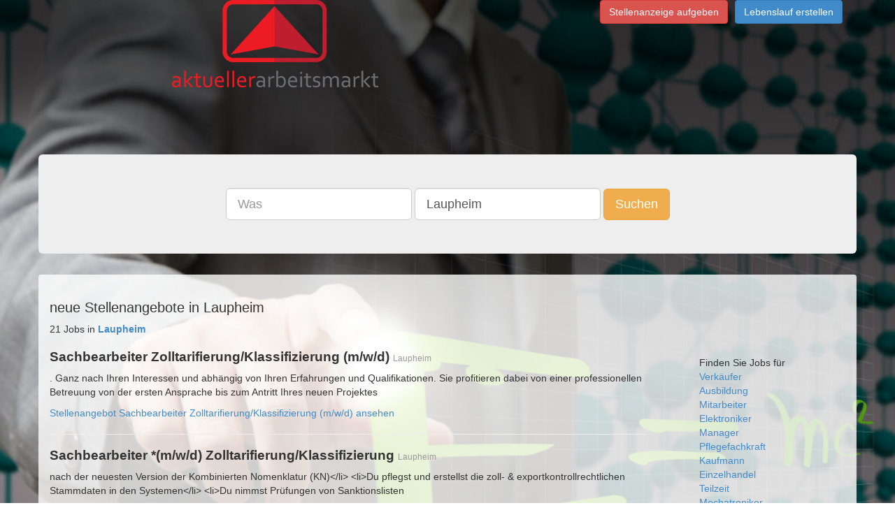

--- FILE ---
content_type: text/html;charset=UTF-8
request_url: https://www.aktuellerarbeitsmarkt.de/jobs-in-Laupheim
body_size: 4828
content:
      <!DOCTYPE html>
<html lang="de">
  <head>
<!-- Google Tag Manager -->
<script>(function(w,d,s,l,i){w[l]=w[l]||[];w[l].push({'gtm.start':
new Date().getTime(),event:'gtm.js'});var f=d.getElementsByTagName(s)[0],
j=d.createElement(s),dl=l!='dataLayer'?'&l='+l:'';j.async=true;j.src=
'https://www.googletagmanager.com/gtm.js?id='+i+dl;f.parentNode.insertBefore(j,f);
})(window,document,'script','dataLayer','GTM-5N3QFW2');</script>
<!-- End Google Tag Manager -->
        <title> neue Stellenangebote in Laupheim  </title>
        <meta name="description" content="Sie suchen eine Stelle in Laupheim? Finden Sie aktuelle Stellenangebote in Laupheim!">
        <meta charset="utf-8">
    <meta http-equiv="X-UA-Compatible" content="IE=edge">
    <meta http-equiv="content-type" content="text/html; charset=utf-8">
    <meta name="viewport" content="width=device-width, initial-scale=1">
	<meta name="author" content="aktuellerarbeitsmarkt.de">
	<meta name="content-language" content="deutsch, de, at, ch, german">
	<meta name="keywords" content="Jobs, Karriere, Stellenanzeigen, joboter, Stellenangebote, Festanstellung, Freie Mitarbeit, Arbeit">
	<meta name="revisit-after" content="3 days">
	<meta name="date" content="2016-05-04">
	<meta name="created" content="2016-05-04">
	<meta name="expires" content="3600">
	<meta name="generator" content="Jobboerse Stellenmarkt">
	<meta name="copyright" content="Multiposting Ltd.">
	<meta name="type" content="long distance">
	<meta name="use" content="communications">
	<meta name="resource-type" content="document">
	<meta name="page-topic" content="Jobs und Stellenangebote">
	<meta name="page-typ" content="Jobs und Stellenangebote">
	<meta name="distribution" content="jobs, suchmaschine">
	<meta name="robots" content="index, follow, all">
    <!-- Bootstrap -->
    <link href="/css/bootstrap.min.css" rel="stylesheet">
    <!-- HTML5 Shim and Respond.js IE8 support of HTML5 elements and media queries -->
    <!-- WARNING: Respond.js doesn't work if you view the page via file:// -->
    <!--[if lt IE 9]>
      <script src="/js/html5shiv-3.7.0.js"></script>
      <script src="/js/respond-1.4.2.min.js"></script>
    <![endif]-->
    <link rel="stylesheet" type="text/css" href="/css/main.css" />
  
    <link rel="canonical" href="/jobs-in-Laupheim" />
  </head>
  <body>
<!-- Google Tag Manager (noscript) -->
<noscript><iframe src="https://www.googletagmanager.com/ns.html?id=GTM-5N3QFW2"
height="0" width="0" style="display:none;visibility:hidden"></iframe></noscript>
<!-- End Google Tag Manager (noscript) -->
    <div class="container">
      <div class="pull-right">
        <ul class="list-inline">
          <li><a class="btn btn-danger" href="https://anzeigenmanager.com/">Stellenanzeige aufgeben</a></li><li><a href="https://www.stellenmarkt.de/register-bewerber" class="btn btn-primary">Lebenslauf erstellen</a></li>
		          </ul>
      </div>
      <div class="row">
        <div class="">
          <div class="img-logo-container"><a href="/" class="img-logo"><span class="text-hide">aktuellerarbeitsmarkt.de</span></a></div>
        </div>
      </div>
      <div class="row" >
        <div class="jumbotron ">
          <div class="row searchsticky" id="sticky-form">
            <div class="text-center">
              <form class="form-inline hidden-xs" method="get" id="search" action="/search">
                <div class="form-group"><input type="text" id="q" value="" placeholder="Was" class="form-control input-lg" name="q" /></div>
                <div class="form-group"><input type="text" id="loc" value="Laupheim" placeholder="Wo" class="form-control input-lg" name="loc" /></div>
                <button id="submit" value="Suchen" class="btn btn-warning btn-lg" name="submit">Suchen</button>
              </form>
              <div class="row visible-xs">
                <form class="form-inline visible-xs" method="get" id="search-xs" action="/search">
                  <div class="form-group">
                    <div class="col-xs-5">
                      <input type="text" id="q" value="" placeholder="Was" class="form-control input-sm" name="q" />
                    </div>
                    <div class="col-xs-5">
                      <input type="text" id="loc" value="Laupheim" placeholder="Wo" class="form-control input-sm" name="loc" />
                    </div>
                    <div class="col-xs-2">
                      <button id="submit" value="Suchen" class="btn btn-warning btn-sm" name="submit"><span class=" glyphicon glyphicon-search" aria-hidden="true"></span></button>
                    </div>
                  </div>
                </form>
              </div>
            </div>
          </div>
        </div>
      </div>
      <div id="mcontent" class="row">
        <div id="mcontentpanel" class="container panel panel-default">
          <div class="panel-body">
            <div class="">
  <div class="row"><h1>neue Stellenangebote in Laupheim</h1></div>
  <div class="row">
    <div class="col-md-9">
      <div class="row">
        21 Jobs in <a href="/jobs-in-Laupheim"><strong>Laupheim</strong></a>
                  <div class="">
  <h2><strong>Sachbearbeiter Zolltarifierung/Klassifizierung (m/w/d)</strong> <small>Laupheim</small></h2>
  <div class="_row">
    <div class="_col-md-10">
                                            <p>. Ganz nach Ihren Interessen und abhängig von Ihren Erfahrungen und Qualifikationen. Sie profitieren dabei von einer professionellen Betreuung von der ersten Ansprache bis zum Antritt Ihres neuen Projektes</p>
                  </div>
  </div>
  <a href="https://www.stellenmarkt.de/anzeige26268484.html" rel="nofollow" target="_blank">Stellenangebot Sachbearbeiter Zolltarifierung/Klassifizierung (m/w/d) ansehen</a>
</div>
<hr/>                  <div class="">
  <h2><strong>Sachbearbeiter *(m/w/d) Zolltarifierung/Klassifizierung</strong> <small>Laupheim</small></h2>
  <div class="_row">
    <div class="_col-md-10">
                                            <p> nach der neuesten Version der Kombinierten Nomenklatur (KN)&lt;/li&gt; &lt;li&gt;Du pflegst und erstellst die zoll- &amp; exportkontrollrechtlichen Stammdaten in den Systemen&lt;/li&gt; &lt;li&gt;Du nimmst Prüfungen von Sanktionslisten</p>
                  </div>
  </div>
  <a href="https://teccon.hr4you.org/job/view/444/sachbearbeiter-m-w-d-zolltarifierung-klassifizierung?page_lang=de" rel="nofollow" target="_blank">Stellenangebot Sachbearbeiter *(m/w/d) Zolltarifierung/Klassifizierung ansehen</a>
</div>
<hr/>                  <div class="">
  <h2><strong>Ingenieur *(m/w/d) General Cabin Equipment</strong> <small>Laupheim</small></h2>
  <div class="_row">
    <div class="_col-md-10">
                                            <p> in neue Themen einzuarbeiten &lt;/li&gt; &lt;/ul&gt; * Bei TECCON zählt deine Persönlichkeit - nicht Geschlecht, Identität, Religion oder Herkunft &lt;ul&gt; &lt;li&gt;&lt;strong&gt;Vertragsart: &lt;/strong&gt;Unbefristeter Arbeitsvertrag, 30</p>
                  </div>
  </div>
  <a href="https://teccon.hr4you.org/job/view/459/ingenieur-m-w-d-general-cabin-equipment?page_lang=de" rel="nofollow" target="_blank">Stellenangebot Ingenieur *(m/w/d) General Cabin Equipment ansehen</a>
</div>
<hr/>                  <div class="">
  <h2><strong>Ingenieur Testing (m/w/d)</strong> <small>Laupheim</small></h2>
  <div class="_row">
    <div class="_col-md-10">
                                            <p>. Ganz nach Ihren Interessen und abhängig von Ihren Erfahrungen und Qualifikationen. Sie profitieren dabei von einer professionellen Betreuung von der ersten Ansprache bis zum Antritt Ihres neuen Projektes</p>
                  </div>
  </div>
  <a href="https://www.stellenmarkt.de/anzeige26272767.html" rel="nofollow" target="_blank">Stellenangebot Ingenieur Testing (m/w/d) ansehen</a>
</div>
<hr/>                  <div class="">
  <h2><strong>Sachbearbeiter (m/w/d) – Kaufmännische Angestellte</strong> <small>Laupheim</small></h2>
  <div class="_row">
    <div class="_col-md-10">
                                            <p> und Vermittlung von Fach- und Führungskräften in Ehingen und im Alb-Donau-Kreis. Wir stehen für eine faire, professionelle Umsetzung Ihrer neuen beruflichen Herausforderung. Gestalten Sie Ihre berufliche Zukunft</p>
                  </div>
  </div>
  <a href="https://www.stellenmarkt.de/anzeige26251139.html" rel="nofollow" target="_blank">Stellenangebot Sachbearbeiter (m/w/d) – Kaufmännische Angestellte ansehen</a>
</div>
<hr/>                  <div class="">
  <h2><strong>Sachbarbeiter (m/w/d) – Administration / Telefonverkauf / Beratung</strong> <small>Laupheim</small></h2>
  <div class="_row">
    <div class="_col-md-10">
                                            <p> und Vermittlung von Fach- und Führungskräften in Ehingen und im Alb-Donau-Kreis. Wir stehen für eine faire, professionelle Umsetzung Ihrer neuen beruflichen Herausforderung. Gestalten Sie Ihre berufliche Zukunft</p>
                  </div>
  </div>
  <a href="https://www.stellenmarkt.de/anzeige26137266.html" rel="nofollow" target="_blank">Stellenangebot Sachbarbeiter (m/w/d) – Administration / Telefonverkauf / Beratung ansehen</a>
</div>
<hr/>                  <div class="">
  <h2><strong>Produktionshelfer (m/w/d) Löter – ab SOFORT und unbefristet</strong> <small>Laupheim</small></h2>
  <div class="_row">
    <div class="_col-md-10">
                                            <p> und Vermittlung von Fach- und Führungskräften in Ehingen und im Alb-Donau-Kreis. Wir stehen für eine faire, professionelle Umsetzung Ihrer neuen beruflichen Herausforderung. Gestalten Sie Ihre berufliche Zukunft</p>
                  </div>
  </div>
  <a href="https://www.stellenmarkt.de/anzeige26137336.html" rel="nofollow" target="_blank">Stellenangebot Produktionshelfer (m/w/d) Löter – ab SOFORT und unbefristet ansehen</a>
</div>
<hr/>                  <div class="">
  <h2><strong>Program Manager (m/w/d)</strong> <small>Laupheim</small></h2>
  <div class="_row">
    <div class="_col-md-10">
                                            <p>. Ganz nach Ihren Interessen und abhängig von Ihren Erfahrungen und Qualifikationen. Sie profitieren dabei von einer professionellen Betreuung von der ersten Ansprache bis zum Antritt Ihres neuen Projektes</p>
                  </div>
  </div>
  <a href="https://www.stellenmarkt.de/anzeige26265247.html" rel="nofollow" target="_blank">Stellenangebot Program Manager (m/w/d) ansehen</a>
</div>
<hr/>                  <div class="">
  <h2><strong>Logistiksachbearbeiter (m/w/d)</strong> <small>Laupheim</small></h2>
  <div class="_row">
    <div class="_col-md-10">
                                            <p> Unternehmen entwickelt sich unser Mandant ständig weiter und geht dabei immer wieder neue Wege. Zusammenstellen von Lieferaufträgen im System basierend auf einzelnen auszuliefernden Positionen Erstellung</p>
                  </div>
  </div>
  <a href="https://www.stellenmarkt.de/anzeige26265078.html" rel="nofollow" target="_blank">Stellenangebot Logistiksachbearbeiter (m/w/d) ansehen</a>
</div>
<hr/>                  <div class="">
  <h2><strong>SAP Inhouse Consultant Logistics (m/w/d)</strong> <small>Laupheim</small></h2>
  <div class="_row">
    <div class="_col-md-10">
                                            <p> uns auf Sie. Mein Arbeitgeber Als modernes Unternehmen entwickelt sich unser Mandant ständig weiter und geht dabei immer wieder neue Wege Optimierung, Digitalisierung und Standardisierung logistischer Prozesse in enger</p>
                  </div>
  </div>
  <a href="https://www.stellenmarkt.de/anzeige26260152.html" rel="nofollow" target="_blank">Stellenangebot SAP Inhouse Consultant Logistics (m/w/d) ansehen</a>
</div>
<hr/>                  <div class="">
  <h2><strong>Ingenieur Testing (m/w/d)</strong> <small>Laupheim</small></h2>
  <div class="_row">
    <div class="_col-md-10">
                                            <p>. Ganz nach Ihren Interessen und abhängig von Ihren Erfahrungen und Qualifikationen. Sie profitieren dabei von einer professionellen Betreuung von der ersten Ansprache bis zum Antritt Ihres neuen Projektes</p>
                  </div>
  </div>
  <a href="https://www.hays.de/jobsuche/t01?prospectId=8e4a7729-d912-4c6b-ae7f-e5a09f11b92b" rel="nofollow" target="_blank">Stellenangebot Ingenieur Testing (m/w/d) ansehen</a>
</div>
<hr/>                  <div class="">
  <h2><strong>SAP Inhouse Consultant Logistics (m/w/d)</strong> <small>Laupheim</small></h2>
  <div class="_row">
    <div class="_col-md-10">
                                            <p> uns auf Sie.


Mein Arbeitgeber

Als modernes Unternehmen entwickelt sich unser Mandant ständig weiter und geht dabei immer wieder neue Wege Optimierung, Digitalisierung und Standardisierung logistischer Prozesse in enger</p>
                  </div>
  </div>
  <a href="https://www.hays.de/jobsuche/t01?prospectId=74fb1c0f-9f94-4ea1-906e-cd6adb104c21" rel="nofollow" target="_blank">Stellenangebot SAP Inhouse Consultant Logistics (m/w/d) ansehen</a>
</div>
<hr/>                  <div class="">
  <h2><strong>Logistiksachbearbeiter (m/w/d)</strong> <small>Laupheim</small></h2>
  <div class="_row">
    <div class="_col-md-10">
                                            <p>

Als modernes Unternehmen entwickelt sich unser Mandant ständig weiter und geht dabei immer wieder neue Wege. Zusammenstellen von Lieferaufträgen im System basierend auf einzelnen auszuliefernden Positionen</p>
                  </div>
  </div>
  <a href="https://www.hays.de/jobsuche/t01?prospectId=66a0c722-efe0-4fdc-9a6d-748efb68b80f" rel="nofollow" target="_blank">Stellenangebot Logistiksachbearbeiter (m/w/d) ansehen</a>
</div>
<hr/>                  <div class="">
  <h2><strong>Program Manager (m/w/d)</strong> <small>Laupheim</small></h2>
  <div class="_row">
    <div class="_col-md-10">
                                            <p>. Ganz nach Ihren Interessen und abhängig von Ihren Erfahrungen und Qualifikationen. Sie profitieren dabei von einer professionellen Betreuung von der ersten Ansprache bis zum Antritt Ihres neuen Projektes</p>
                  </div>
  </div>
  <a href="https://www.hays.de/jobsuche/t01?prospectId=0dd2aacb-6b07-48ef-8b1b-c73044b35fb3" rel="nofollow" target="_blank">Stellenangebot Program Manager (m/w/d) ansehen</a>
</div>
<hr/>                  <div class="">
  <h2><strong>Sachbearbeiter Zolltarifierung/Klassifizierung (m/w/d)</strong> <small>Laupheim</small></h2>
  <div class="_row">
    <div class="_col-md-10">
                                            <p>. Ganz nach Ihren Interessen und abhängig von Ihren Erfahrungen und Qualifikationen. Sie profitieren dabei von einer professionellen Betreuung von der ersten Ansprache bis zum Antritt Ihres neuen Projektes</p>
                  </div>
  </div>
  <a href="https://www.hays.de/jobsuche/t01?prospectId=31637e17-f7ed-489c-b759-473e866191ad" rel="nofollow" target="_blank">Stellenangebot Sachbearbeiter Zolltarifierung/Klassifizierung (m/w/d) ansehen</a>
</div>
<hr/>                  <div class="">
  <h2><strong>Elektrotechniker (m/w/d)</strong> <small>Laupheim</small></h2>
  <div class="_row">
    <div class="_col-md-10">
                                            <p> und -analyse mit Hilfe von Schaltplänen und ProgrammcodesWissbegierde auf neue Technologien und einen hohen QualitätsanspruchErfahrung in der Elektrotechnik eines IndustrieunternehmensSpaß am KundenkontaktSPS</p>
                  </div>
  </div>
  <a href="https://hey-cleo.de/stellenangebot/external/aVOfcaUBsnPeJSkL2i7VCwAAAAs?jobboard=stellenmarktde_netzwerk" rel="nofollow" target="_blank">Stellenangebot Elektrotechniker (m/w/d) ansehen</a>
</div>
<hr/>                  <div class="">
  <h2><strong>Elektrotechniker (m/w/d)</strong> <small>Laupheim</small></h2>
  <div class="_row">
    <div class="_col-md-10">
                                            <p> und -analyse mit Hilfe von Schaltplänen und ProgrammcodesWissbegierde auf neue Technologien und einen hohen QualitätsanspruchErfahrung in der Elektrotechnik eines IndustrieunternehmensSpaß am KundenkontaktSPS</p>
                  </div>
  </div>
  <a href="https://hey-cleo.de/stellenangebot/external/aW3xEsu@8h85ADdvBn7n0AAAAEI?jobboard=stellenmarktde_netzwerk" rel="nofollow" target="_blank">Stellenangebot Elektrotechniker (m/w/d) ansehen</a>
</div>
<hr/>                  <div class="">
  <h2><strong>Elektroniker (gn) Automatisierungsprojekte in Direktvermittlung</strong> <small>Laupheim</small></h2>
  <div class="_row">
    <div class="_col-md-10">
                                            <p>Elektroniker (gn) Automatisierungsprojekte in Direktvermittlung


Dein neuer Job als Elektroniker (gn):

Für unseren Kunden, ein führender Systemanbieter für das Verpacken von pharmazeutischen</p>
                  </div>
  </div>
  <a href="https://www.manpower.de/de/job/aWjsTdrG4woo0AGYCXVHFQAAAA0?utm_source=stellenmarktde_netzwerk&amp;jobreference=pfs_VhJD6AopKkoAAG8tW8AAABF_aWjsTdrG4woo0AGYCXVHFQAAAA0" rel="nofollow" target="_blank">Stellenangebot Elektroniker (gn) Automatisierungsprojekte in Direktvermittlung ansehen</a>
</div>
<hr/>                  <div class="">
  <h2><strong>Fachkraft für Lagerlogistik (gn) im Maschinenbau</strong> <small>Laupheim</small></h2>
  <div class="_row">
    <div class="_col-md-10">
                                            <p>Fachkraft für Lagerlogistik (gn) im Maschinenbau


Dein neuer Job als Fachkraft für Lagerlogistik (gn) im Maschinenbau:

Für unseren Kunden, ein Maschinenbauunternehmen in Laupheim, suchen</p>
                  </div>
  </div>
  <a href="https://www.manpower.de/de/job/aWjsTeq92wofq1pfzlwhigAAAEo?utm_source=stellenmarktde_netzwerk&amp;jobreference=pfs_VhJD6AopKkoAAG8tW8AAABF_aWjsTeq92wofq1pfzlwhigAAAEo" rel="nofollow" target="_blank">Stellenangebot Fachkraft für Lagerlogistik (gn) im Maschinenbau ansehen</a>
</div>
<hr/>                  <div class="">
  <h2><strong>Konstruktionsmechaniker (gn)</strong> <small>Laupheim</small></h2>
  <div class="_row">
    <div class="_col-md-10">
                                            <p>Konstruktionsmechaniker (gn)


Deine neue Stelle als Konstruktionsmechaniker (gn):

Für unseren Kunden, einen Maschinenhersteller in Laupheim, suchen wir im Rahmen einer Arbeitnehmerüberlassung ab</p>
                  </div>
  </div>
  <a href="https://www.manpower.de/de/job/aWjsTdrG4woo0AGYCXVHIgAAAAg?utm_source=stellenmarktde_netzwerk&amp;jobreference=pfs_VhJD6AopKkoAAG8tW8AAABF_aWjsTdrG4woo0AGYCXVHIgAAAAg" rel="nofollow" target="_blank">Stellenangebot Konstruktionsmechaniker (gn) ansehen</a>
</div>
<hr/>                  <div class="">
  <h2><strong>Program Manager (m/w/d)</strong> <small>Laupheim</small></h2>
  <div class="_row">
    <div class="_col-md-10">
                                            <p>Program Manager (m/w/d)


HIER WERDEN SIE ARBEITEN:

Unser Kunde ist ein globaler Partner für die gesamte Luftfahrtbranche und ist Vorreiter, wenn es darum geht, neue Technologien aufzuspüren</p>
                  </div>
  </div>
  <a href="https://expertum.de/jobboerse/detail/aTbs3MO2DbxCc2inf@-oiQAAAsI/?jobboard=stellenmarktde_netzwerk&amp;jobreference=pfs_EssfwopKkoAAA1ZWP8AAAAF_aTbs3MO2DbxCc2inf@-oiQAAAsI" rel="nofollow" target="_blank">Stellenangebot Program Manager (m/w/d) ansehen</a>
</div>
<hr/>              </div>
          </div>
    <div class="col-md-3">
      <div class="jumbotron fsi">
Finden Sie Jobs für
  <ul class="list-unstyled">  <li><a href="/Verkäufer-jobs">Verkäufer</a></li>
      <li><a href="/Ausbildung-jobs">Ausbildung</a></li>
      <li><a href="/Mitarbeiter-jobs">Mitarbeiter</a></li>
      <li><a href="/Elektroniker-jobs">Elektroniker</a></li>
      <li><a href="/Manager-jobs">Manager</a></li>
      <li><a href="/Pflegefachkraft-jobs">Pflegefachkraft</a></li>
      <li><a href="/Kaufmann-jobs">Kaufmann</a></li>
      <li><a href="/Einzelhandel-jobs">Einzelhandel</a></li>
      <li><a href="/Teilzeit-jobs">Teilzeit</a></li>
      <li><a href="/Mechatroniker-jobs">Mechatroniker</a></li>
  </ul>Finden Sie Jobs in
  <ul class="list-unstyled">  <li><a href="/jobs-in-Berlin">Berlin</a></li>
      <li><a href="/jobs-in-Köln">Köln</a></li>
      <li><a href="/jobs-in-München">München</a></li>
      <li><a href="/jobs-in-Hamburg">Hamburg</a></li>
      <li><a href="/jobs-in-Frankfurt">Frankfurt</a></li>
      <li><a href="/jobs-in-Stuttgart">Stuttgart</a></li>
      <li><a href="/jobs-in-Düsseldorf">Düsseldorf</a></li>
      <li><a href="/jobs-in-Nürnberg">Nürnberg</a></li>
      <li><a href="/jobs-in-Augsburg">Augsburg</a></li>
      <li><a href="/jobs-in-Dresden">Dresden</a></li>
  </ul></div>
    </div>
  </div>
</div>
          </div>
        </div>
      </div>
      <div class="row">
        <div class="">
                  </div>
      </div>
      <div class="row"><a href="/imprint" rel="nofollow">Impressum</a></div>
    </div>
    <!-- jQuery (necessary for Bootstrap's JavaScript plugins) -->
    <script src="/js/jquery-1.11.1.min.js"></script>
    <!-- Include all compiled plugins (below), or include individual files as needed -->
    <script src="/js/bootstrap.min.js"></script>
    <script src="/js/jquery.sticky.js"></script>
    <script>
  $(document).ready(function(){
    $("#sticky-form").sticky({topSpacing:0,className:'searchsticky',responsiveWidth:true});
  });
</script>
    <!-- Piwik -->
<script type="text/javascript">
  var _paq = _paq || [];
  _paq.push(["trackPageView"]);
  _paq.push(["enableLinkTracking"]);

  (function() {
    var u=(("https:" == document.location.protocol) ? "https" : "http") + "://t.stellen1.de/";
    _paq.push(["setTrackerUrl", u+"piwik.php"]);
    _paq.push(["setSiteId", "23"]);
    var d=document, g=d.createElement("script"), s=d.getElementsByTagName("script")[0]; g.type="text/javascript";
    g.defer=true; g.async=true; g.src=u+"piwik.js"; s.parentNode.insertBefore(g,s);
  })();
</script>
  </body>
</html>
